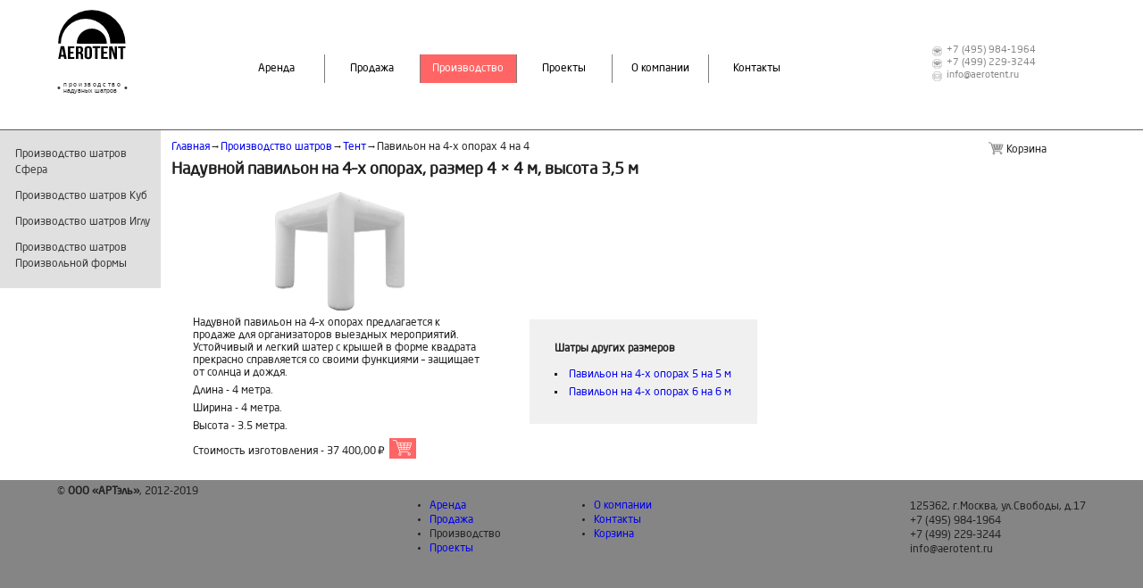

--- FILE ---
content_type: text/html; charset=utf-8
request_url: http://aerotent.ru/product/item/tent-sale/501-pavilon-na-4-h-oporah/
body_size: 3592
content:
<!DOCTYPE html>
<html lang="ru">
<head>
    <title>Павильон на 4-х опорах 4 на 4 - купить по цене от 37400 руб!</title>
    <meta http-equiv="Content-Type" content="text/html; charset=UTF-8">
    <meta name="keywords" content="">
    <meta name="description" content="Павильон на 4-х опорах 4 на 4 м - купить на сайте Aerotent.ru по привлекательной цене. Закажите по телефону: +7 (495) 984-1964 или онлайн!">
    <meta name="viewport" content="device-width,initial-scale=1.0">
    <link rel="shortcut icon" href="/favicon.ico" type="image/x-icon">
    <noscript><link rel="stylesheet" href="/css/newmain.css"></noscript>
    <script>var sel=document.createElement('link');sel.setAttribute('rel','stylesheet');if(screen.width>720){sel.setAttribute('href','/css/newmain.css?v=2');}else{sel.setAttribute('href','/css/newmobile.css?v=3');document.documentElement.className='mobile';}document.head.appendChild(sel);</script>
<!-- Yandex.Metrika counter -->
<script type="text/javascript">(function(m,e,t,r,i,k,a){m[i]=m[i]||function(){(m[i].a=m[i].a||[]).push(arguments)};m[i].l=1*new Date();k=e.createElement(t),a=e.getElementsByTagName(t)[0],k.async=1,k.src=r,a.parentNode.insertBefore(k,a)})(window,document,"script","https://mc.yandex.ru/metrika/tag.js","ym");ym(24497954,"init",{id:24497954,clickmap:true,trackLinks:true,accurateTrackBounce:true,webvisor:true});</script><noscript><div><img src="https://mc.yandex.ru/watch/24497954" style="position:absolute; left:-9999px;" alt="" /></div></noscript>
<!-- /Yandex.Metrika counter -->
<!-- Global site tag (gtag.js) - Google Analytics -->
<script async src="https://www.googletagmanager.com/gtag/js?id=UA-123729411-1"></script><script>window.dataLayer = window.dataLayer || []; function gtag(){dataLayer.push(arguments);}  gtag('js', new Date());gtag('config', 'UA-123729411-1');</script>
<script defer>window.onload=function(){if(document.documentElement.classList.contains('mobile')){var tel=document.getElementsByClassName('phone')[0],atel=document.createElement('a');atel.setAttribute('href','tel:+'+tel.innerHTML.replace(/\D/g,''));tel.parentElement.insertBefore(atel, tel);atel.appendChild(tel);}}</script>
<link rel="stylesheet" href="/css/gallery.css">
<link rel="stylesheet" href="/css/mbox.css">
<script src="/js/mtc145.js"></script>
<script src="/js/mbox.js"></script>
<script src="/js/mglr.js?v=3"></script>
<style>
section {margin:0 6em 0 16em;min-height:29em}
.mobile section {margin:1em}
aside {background:#e0e0e0;width:14em}
.card {max-width:27em;padding:0 2em 2em}
.card img {display:block;margin:0 auto}
.card p {padding:0 0 0.5em}
.price span::after {content:"₽";padding:0 2px}
.price form {display:inline-block}
.price input {display:none}
.price button {padding:0 4px 0 3px;border:0 none;background:#ff6565;height:1.75em;vertical-align:-0.25em}
.price .remb {background:green}
.price svg {width:1.75em;stroke:white;stroke-width:0.25em}
.mobile .price {font-size:11pt}
.mobile .price svg {stroke-width:1vw}
#similar {padding:2vw;background:#f0f0f0;margin:150px 0 0 2vw}
#similar ul {list-style:square inside none;padding:1em 0 0}
#similar strong, #similar li {padding:0.25em}
</style></head>
<body>
<header>
<p><a href="/" title="На Главную"><strong>Aerotent </strong><span><em>Производство</em> надувных шатров</span></a></p><input id="burger" type="checkbox"><label id="mmenu" for="burger"></label><nav><ul><li><a href="/rent/">Аренда</a><ul class="sub tm50"><li><a href="/rent/events-rent/">Мероприятие</a></li><li><a href="/rent/corporatives-rent/">Корпоратив</a></li><li><a href="/rent/wedding-rent/">Свадьба</a></li><li><a href="/rent/sport-rent/">Спорт</a></li><li><a href="/rent/ads-rent/">Реклама</a></li><li><a href="/rent/expo-rent/">Выставка</a></li><li><a href="/rent/spheres-rent/">Сфера</a></li><li><a href="/rent/kubes-rent/">Куб</a></li><li><a href="/rent/tents-rent/">Тент</a></li></ul></li><li><a href="/sale/">Продажа</a><ul class="sub tm49"><li><a href="/sale/events-sale/">Мероприятие</a></li><li><a href="/sale/corporatives-sale/">Корпоратив</a></li><li><a href="/sale/wedding-sale/">Свадьба</a></li><li><a href="/sale/sport-sale/">Спорт</a></li><li><a href="/sale/ads-sale/">Реклама</a></li><li><a href="/sale/expo-sale/">Выставка</a></li><li><a href="/sale/catering-sale/">Кейтеринг</a></li><li><a href="/sale/spheres-sale/">Сфера</a></li><li><a href="/sale/kubes-sale/">Куб</a></li><li><a href="/sale/igloos-sale/">Иглу</a></li><li><a href="/sale/tents-sale/">Тент</a></li></ul></li><li class="slct"><a href="/product/">Производство</a><ul class="sub tm79"><li><a href="/product/sphere-sale/">Сфера</a></li><li><a href="/product/kube-sale/">Куб</a></li><li><a href="/product/igloo-sale/">Иглу</a></li><li><a href="/product/custom-sale/">Произвольной формы</a></li><li class="slct">Тент</li></ul></li><li><a href="/project/">Проекты</a><ul class="sub tm52"><li><a href="/project/sphere/">Сфера</a></li><li><a href="/project/cube/">Куб</a></li><li><a href="/project/igloo/">Иглу</a></li><li><a href="/project/arbitrary/">Произвольной формы</a></li><li><a href="/project/tent/">Тент на опорах</a></li></ul></li><li><a href="/about/">О компании</a></li><li><a href="/contacts/">Контакты</a></li></ul></nav><div class="top-cnt"><p class="phone">+7&nbsp;(495)&nbsp;984-1964</p><p class="phone">+7&nbsp;(499)&nbsp;229-3244</p><p class="mail"><a href="mailto:info@aerotent.ru">info@aerotent.ru</a></p></div></header>
<main>
<div class="mbasket empty"><svg xmlns="http://www.w3.org/2000/svg" viewBox="0 0 100 90">
<path fill="none" d="M89 77a5 5 0 1 1-11 0 5 5 0 0 1 11 0zm-45 1a5 5 0 1 1-11 0 5 5 0 0 1 11 0zM31 45h56M28 34h63M78 23l-8 32M59 23v32M39 23l9 32M24 23h71L84 55H35m46 17l-3-6H38M4 11h16l18 55v6"/>
</svg> Корзина</div>
<aside><ul><li id="97"><a href="/product/sphere-sale/">Производство шатров Сфера</a></li><li id="98"><a href="/product/kube-sale/">Производство шатров Куб</a></li><li id="99"><a href="/product/igloo-sale/">Производство шатров Иглу</a></li><li id="100"><a href="/product/custom-sale/">Производство шатров Произвольной формы</a></li></ul></aside><section>
<div class="bcrumbs"><a href="/">Главная</a>&rarr;<a href="/product/">Производство шатров</a>&rarr;<a href="/product/tent-sale/">Тент</a>&rarr;Павильон на 4-х опорах 4 на 4</div>
<h1>Надувной павильон на 4&ndash;х опорах, размер 4 &times; 4 м, высота 3,5 м</h1>
<div class="card">
<img src="/upload/catalog/tent-11-18.png" alt="" />
<p>Надувной павильон на 4–х опорах предлагается к продаже для организаторов выездных мероприятий. Устойчивый и легкий шатер с крышей в форме квадрата прекрасно справляется со своими функциями – защищает от солнца и дождя.</p>

<p>Длина - 4 метра.</p>
<p>Ширина - 4 метра.</p>
<p>Высота - 3.5 метра.</p>
<div class="price">
Стоимость изготовления - <span>37 400,00</span>
<form action='/cms/admin/basket.php' method='post'>
<input type='checkbox' name='pl_plugin_order[3_51]' value='1' checked>
<button type='submit' class="addb" title="Добавить в корзину"><svg xmlns="http://www.w3.org/2000/svg" viewBox="0 0 100 90">
<path fill="none" d="M89 77a5 5 0 1 1-11 0 5 5 0 0 1 11 0zm-45 1a5 5 0 1 1-11 0 5 5 0 0 1 11 0zM31 45h56M28 34h63M78 23l-8 32M59 23v32M39 23l9 32M24 23h71L84 55H35m46 17l-3-6H38M4 11h16l18 55v6"/>
</svg></button>
</form>
</div>
</div>
<div id="similar">
<strong>Шатры других размеров</strong><ul><li><a href="/product/item/tent-sale/501-pavilon-na-4-h-oporah1/">
Павильон на 4-х опорах 5 на 5 м</a></li><li><a href="/product/item/tent-sale/501-pavilon-na-4-h-oporah2/">
Павильон на 4-х опорах 6 на 6 м</a></li></ul></div></section>
</main>
<footer><span>© <strong style="color:#212121">ООО «АРТэль»</strong>, 2012-2019</span> <span>125362, г.Москва, ул.Свободы, д.17<br>+7 (495) 984-1964<br>+7 (499) 229-3244<br>info@aerotent.ru</span>
<nav><ul><li><a href="/rent/">Аренда</a></li><li><a href="/sale/">Продажа</a></li><li class="slct">Производство</li><li><a href="/project/">Проекты</a></li><li><a href="/about/">О компании</a></li><li><a href="/contacts/">Контакты</a></li><li><a href="/basket/">Корзина</a></li></ul></nav></footer>
</body>
</html>

--- FILE ---
content_type: text/css
request_url: http://aerotent.ru/css/gallery.css
body_size: 4477
content:
#gallery {overflow:hidden}
#gallery input {position:absolute;display:none}
#gallery figure {left:66vw;background:white;z-index:9}
#gallery figcaption a {font-size:100%}
#gallery figure:first-of-type {left:0}
#gallery figure:nth-of-type(2) {left:22vw}
#gallery figure:nth-of-type(3) {left:44vw}
#gallery figure:last-of-type {left:-22vw}
#gallery div {height:2em;width:100%;position:relative;top:10vw;display:none;z-index:1}
div label {position:absolute}
div label:first-child {display:block;width:0;height:0;border:1em solid transparent;border-right:1em solid gray;border-left:0 none;left:0}
div label:last-child {display:block;width:0;height:0;border:1em solid transparent;border-left:1em solid gray;border-right:0 none;right:0}

#i1:checked ~ figure {left:66vw}
#i1:checked ~ #f1 {left:0}
#i1:checked ~ #f2 {left:22vw}
#i1:checked ~ #f3 {left:44vw}
#i1:checked ~ #a1 {display:block}

#i2:checked ~ figure {left:66vw}
#i2:checked ~ #f1 {left:-22vw}
#i2:checked ~ #f2 {left:0}
#i2:checked ~ #f3 {left:22vw}
#i2:checked ~ #f4 {left:44vw}
#i2:checked ~ #a2 {display:block}

#i3:checked ~ figure {left:66vw}
#i3:checked ~ #f2 {left:-22vw}
#i3:checked ~ #f3 {left:0}
#i3:checked ~ #f4 {left:22vw}
#i3:checked ~ #f5 {left:44vw}
#i3:checked ~ #a3 {display:block}

#i4:checked ~ figure {left:66vw}
#i4:checked ~ #f3 {left:-22vw}
#i4:checked ~ #f4 {left:0}
#i4:checked ~ #f5 {left:22vw}
#i4:checked ~ #f6 {left:44vw}
#i4:checked ~ #a4 {display:block}

#i5:checked ~ figure {left:66vw}
#i5:checked ~ #f4 {left:-22vw}
#i5:checked ~ #f5 {left:0}
#i5:checked ~ #f6 {left:22vw}
#i5:checked ~ #f7 {left:44vw}
#i5:checked ~ #a5 {display:block}

#i6:checked ~ figure {left:66vw}
#i6:checked ~ #f5 {left:-22vw}
#i6:checked ~ #f6 {left:0}
#i6:checked ~ #f7 {left:22vw}
#i6:checked ~ #f8 {left:44vw}
#i6:checked ~ #a6 {display:block}

#i7:checked ~ figure {left:66vw}
#i7:checked ~ #f6 {left:-22vw}
#i7:checked ~ #f7 {left:0}
#i7:checked ~ #f8 {left:22vw}
#i7:checked ~ #f9 {left:44vw}
#i7:checked ~ #a7 {display:block}

#i8:checked ~ figure {left:66vw}
#i8:checked ~ #f7 {left:-22vw}
#i8:checked ~ #f8 {left:0}
#i8:checked ~ #f9 {left:22vw}
#i8:checked ~ #f10 {left:44vw}
#i8:checked ~ #a8 {display:block}

#i9:checked ~ figure {left:66vw}
#i9:checked ~ #f8 {left:-22vw}
#i9:checked ~ #f9 {left:0}
#i9:checked ~ #f10 {left:22vw}
#i9:checked ~ #f11 {left:44vw}
#i9:checked ~ #a9 {display:block}

#i10:checked ~ figure {left:66vw}
#i10:checked ~ #f9 {left:-22vw}
#i10:checked ~ #f10 {left:0}
#i10:checked ~ #f11 {left:22vw}
#i10:checked ~ #f12 {left:44vw}
#i10:checked ~ #a10 {display:block}

#i11:checked ~ figure {left:66vw}
#i11:checked ~ #f10 {left:-22vw}
#i11:checked ~ #f11 {left:0}
#i11:checked ~ #f12 {left:22vw}
#i11:checked ~ #f13 {left:44vw}
#i11:checked ~ #a11 {display:block}

#i12:checked ~ figure {left:66vw}
#i12:checked ~ #f11 {left:-22vw}
#i12:checked ~ #f12 {left:0}
#i12:checked ~ #f13 {left:22vw}
#i12:checked ~ #f14 {left:44vw}
#i12:checked ~ #a12 {display:block}

#i13:checked ~ figure {left:66vw}
#i13:checked ~ #f12 {left:-22vw}
#i13:checked ~ #f13 {left:0}
#i13:checked ~ #f14 {left:22vw}
#i13:checked ~ #f15 {left:44vw}
#i13:checked ~ #a13 {display:block}

#i14:checked ~ figure {left:66vw}
#i14:checked ~ #f13 {left:-22vw}
#i14:checked ~ #f14 {left:0}
#i14:checked ~ #f15 {left:22vw}
#i14:checked ~ #f16 {left:44vw}
#i14:checked ~ #a14 {display:block}

#i15:checked ~ figure {left:66vw}
#i15:checked ~ #f14 {left:-22vw}
#i15:checked ~ #f15 {left:0}
#i15:checked ~ #f16 {left:22vw}
#i15:checked ~ #f17 {left:44vw}
#i15:checked ~ #a15 {display:block}

#i16:checked ~ figure {left:66vw}
#i16:checked ~ #f15 {left:-22vw}
#i16:checked ~ #f16 {left:0}
#i16:checked ~ #f17 {left:22vw}
#i16:checked ~ #f18 {left:44vw}
#i16:checked ~ #a16 {display:block}

#i17:checked ~ figure {left:66vw}
#i17:checked ~ #f16 {left:-22vw}
#i17:checked ~ #f17 {left:0}
#i17:checked ~ #f18 {left:22vw}
#i17:checked ~ #f1 {left:44vw}
#i17:checked ~ #a17 {display:block}

#i18:checked ~ figure {left:66vw}
#i18:checked ~ #f17 {left:-22vw}
#i18:checked ~ #f18 {left:0}
#i18:checked ~ #f1 {left:22vw}
#i18:checked ~ #f2 {left:44vw}
#i18:checked ~ #a18 {display:block}

input:nth-of-type(n-1):checked ~ #f1 {left:44vw}
input:nth-of-type(n-1):checked ~ #f2 {left:66vw}

input:last-of-type:checked ~ #f1 {left:22vw}
input:last-of-type:checked ~ #f2 {left:44vw}


--- FILE ---
content_type: text/css
request_url: http://aerotent.ru/css/mbox.css
body_size: 2216
content:
#mbOverlay{position:fixed;z-index:9998;top:0;left:0;width:100%;height:150%;background-color:#000;cursor:pointer;}
#mbOverlay.mbOverlayOpaque{background:transparent url(/images/80.png) repeat;}
#mbOverlay.mbOverlayAbsolute{position:absolute;}
#mbOverlay.mbMobile{position:absolute;background-color:#000;}
#mbBottom.mbMobile{line-height:20px;font-size:12px;}
#mbCenter{position:absolute;z-index:9999;left:50%;padding:1px;background-color:#000;}
#mbCenter.mbLoading{background:#000 url(/images/loading.gif) no-repeat center;}
#mbMedia{position:relative;left:0;top:0;font-family:Myriad, Verdana, Arial, Helvetica, sans-serif;line-height:20px;font-size:12px;color:#fff;text-align:left;background-position:center center;background-repeat:no-repeat;}
#mbBottom{line-height:20px;font-size:12px;font-family:Arial, Helvetica, sans-serif;text-align:left;color:#999;min-height:20px;padding:5px 0 0;}
#mbTitle{display:inline;font-size:11px;color:#fff;padding-left:10px;}
#mbNumber{display:inline;color:#999;font-size:0.8em;margin:auto 10px;}
#mbCaption{display:block;color:#999;line-height:1.6em;font-size:0.8em;}
#mbCloseLink{font-size:2em;position:absolute;right:10px;top:10px;text-shadow:0 0 2px black;}
#mbPrevLink, #mbNextLink{position:absolute;outline:none;top:15%;width:30%;height:70%}
#mbPrevLink{left:0}
#mbNextLink{right:0}
#mbPrevLink b, #mbNextLink b{color:#eee;font-weight:bold;text-decoration:none;}
#mbPrevLink big, #mbNextLink big{color:#eee;font-size:50px;font-weight:normal;position:absolute;top:50%;margin-top:-25px;text-shadow:0 0 2px black}
#mbPrevLink big{left:10px}
#mbNextLink big{right:10px}
#mbBottom a, #mbBottom a:link, #mbBottom a:visited{text-decoration:none;color:#ddd;}
#mbBottom a:hover, #mbBottom a:active{color:#fff;}
#mbError{position:relative;font-family:Myriad, Verdana, Arial, Helvetica, Roboto, sans-serif;line-height:20px;font-size:12px;color:#fff;text-align:center;border:10px solid #700;padding:10px 10px 10px;margin:20px;-webkit-border-radius:5px;-khtml-border-radius:5px;border-radius:5px;}
#mbError a, #mbError a:link, #mbError a:visited, #mbError a:hover, #mbError a:active{color:#d00;font-weight:bold;text-decoration:underline;}
a.outlink{text-align:center}

--- FILE ---
content_type: text/css
request_url: http://aerotent.ru/css/newmain.css?v=2
body_size: 11532
content:
@font-face {font-family:"NeoSansPro-Regular";src:url('/font/NEOSANSPRO-REGULAR.eot');src:url('/font/NEOSANSPRO-REGULAR.eot?#iefix') format('embedded-opentype'),url('/font/NEOSANSPRO-REGULAR.woff') format('woff'),url('/font/NEOSANSPRO-REGULAR.ttf') format('truetype');font-weight:normal;font-style:normal}
@font-face {font-family:"NeoSansPro-Light";src:url('/font/NEOSANSPRO-LIGHT.eot');src:url('/font/NEOSANSPRO-LIGHT.eot?#iefix') format('embedded-opentype'),url('/font/NEOSANSPRO-LIGHT.woff') format('woff'),url('/font/NEOSANSPRO-LIGHT.ttf') format('truetype');font-weight:normal;font-style:normal}

html,body,header,footer,div,nav,aside,address,section,article,ul,li,figure,figcaption,img,h1,h2,h3,h4,h5,h6,p {margin:0;padding:0;border:0 none}
main,header,footer,nav,aside,address,figure,figcaption,section,article {display:block}
html {height:100%;background-color:#858585;color:#212121}
body {font:12pt/14pt "NeoSansPro-Light",sans-serif;min-width:990px;background:white;max-width:2000px;margin:0 auto}
a {text-decoration:none;outline:0 none}
header {border-bottom:1px solid #5b5b5b;background:#ffffff;height:145px;position:relative}
header input {display:none}
header > p {width:3.25em;position:absolute;top:0;left:5%;height:100%;line-height:140px;font-size:2em}
header > p strong {display:inline-block;width:100%;height:3em;background-image:url("/images/atlogo-new.svg");background-size:100%;background-repeat:no-repeat;text-indent:-5000px;vertical-align:top;overflow:hidden}
header > p span {font-size:30%;position:absolute;line-height:1em;top:63%;left:0;color:#373737;text-transform:lowercase;font-family:Arial;padding:0 1em}
header > p span::before {content:"•";position:absolute;top:0.35em;left:0em;font-size:150%}
header > p span::after {content:"•";position:absolute;top:0.35em;right:0.1em;font-size:150%}
header > p em {font-style:normal;letter-spacing:1.6px}
header strong a {display:block}
header nav {bottom:0;height:3em;left:0;margin:auto;position:absolute;right:0;text-align:center;top:0;width:60%;padding-top:1em}
header ul {text-align:left}
header li {display:inline-block;text-align:center;width:14%;position:relative}
header li {box-sizing:border-box;padding:2px 5px;vertical-align:top;border-right:1px solid #7d7d7d}
header li:last-child {border-right:0 none}
header li a {display:inline-block;padding:0.6em;color:#000002;font-size:1em}
header li.slct, header li.slct>a, header li a:hover {background:#ff6565;color:white}
.sub {display:none;position:absolute;left:0;top:2.5em;border:1px solid black;border-top:none}
header li a:hover + ul, .sub:hover {display:block;z-index:2}
.sub li {display:block;background:white;border:0 none;width:100%}
.top-cnt {position:absolute;right:7.4%;width:125px;top:50px;color:#858585;font-size:90%}
.phone, .mail {position:relative}
.phone::before {content:url(/images/phone.svg);width:1em;position:absolute;height:1em;top:0.2em;left:-1.5em}
.mail::before {content:url(/images/mail.svg);width:1em;position:absolute;height:1em;top:0.2em;left:-1.5em}
.mail a {color:#858585}
main {background:white;position:relative;min-height:280px}
aside {width:16em;position:absolute;left:0;top:0;text-align:left;padding:1em 0 1em 1em}
aside li {list-style:none;line-height:1.5em;margin:1px 0;padding:3%}
aside li.slct {background:#808080}
aside li a {color:#383838;font-size:1em;border-bottom:1px solid transparent}
aside li a:hover {border-bottom:1px solid #858585}
aside li.slct {color:white}
section {position:relative}
section {min-height:250px;margin:0 6em;background:white}
section figure {text-align:center;vertical-align:top}
section figure img {max-width:250px;width:80%;max-height:100%}
section figcaption {height:3em;background-color:#e0e0e0;color:black;padding:1em}
section table {width:100%;border-collapse:collapse;border:0 none}
section tr td:last-child {width:1em}
section h3 {text-align:left;padding-bottom:0.5em}
section h2:nth-child(4n-3) + div figcaption {background-color:#ff6565}
section h2, section p {padding:1em 1vw}
section h1 {line-height:2em}
section div {vertical-align:top}
section ul {list-style:square none outside;padding-left:1.75vw}
section aside {position:static;width:100%;background:transparent;width:calc(100% - 10vw);padding:1vw}
section aside li {display:inline-block;height:13em;padding:0;margin:1vw;vertical-align:top;overflow:hidden;background-position:50% 0}
section aside a {display:block;width:13em;line-height:1em;height:auto;text-align:center;color:white;text-shadow:0 0 2px black;padding:6em 0}
.mbasket {display:inline-block;position:absolute;top:1em;right:9em;z-index:1;height:1.5em}
.mbasket svg {width:1.5em;stroke:black;stroke-width:0.2em;vertical-align:-0.25em}
.mbasket span {display:inline-block;background:#ff6565;width:1.5em;color:white;text-align:center;vertical-align:0em;line-height:1.5em}
#pritem img {width:100%;max-width:100%;max-height:100%}
#pritem {padding:1% 3vw 1% 1vw}
#photos {padding:1.5vw 0 0.5vw 0.5vw;margin-left:16em}
#pritem figure, #photos figure, section figure {width:25%;margin:1vw;display:inline-block;position:relative}
#photos figure {margin:0.5vw;overflow:hidden;width:18.5vw;height:18.5vw}
#pritem figcaption, #photos figcaption {position:absolute;left:5%;bottom:10%;background:transparent}
#pritem figcaption a {color:white;font-size:200%;text-shadow:0 0 2px black}
#pritem .cat .aero {width:30%}
.aero + article {width:60%}
#pritem .aero figcaption {font-size:1.54vw;bottom:16%;line-height:1em;right:0;width:82%;margin:0 auto}
#pritem .cat, .cat2 {width:64vw}
#pritem h1, #pritem h2, #rent h2 {line-height:1.5rem;font-size:1.5rem;padding-bottom:0.5rem}
#pritem article figure {width:24vw;position:absolute;left:1vw;top:1vw}
#gallery {position:relative;width:66vw;height:22vw}
#gallery figure {display:inline-block;width:20vw;height:20vw;overflow:hidden;position:absolute}
#gallery figure:last-child {margin-right:0}
#gallery figure img, #photos figure img {position:absolute;left:0;top:0;right:0;bottom:0;display:block;margin:auto;width:auto;min-width:20vw;min-height:20vw;max-width:30vw;transform:translate(calc(-50% + 10vw),0)}
#gallery figure figcaption {color:white;left:35%;width:60%;text-align:right;top:5%;text-shadow:0 0 1px black}
#photos figure figcaption,#gallery figure figcaption {width:100%;left:0;top:0;bottom:0;text-align:right;height:100%;background:transparent;padding:0}
#photos figcaption a, #gallery figcaption a {color:white;display:block;width:90%;height:90%;padding:5%;text-shadow:1px 0 2px black}
#gallery input {position:absolute;top:-10px}
#techart {width:60vw;margin-left:1vw}
#projects figure {width:15%;margin:1vw;display:inline-block;position:relative}
#projects img {width:100%;min-height:9.8vw}
#projects figcaption {padding:0;height:auto;background:transparent;position:absolute;bottom:1em;left:1em;color:white;text-shadow:0 0 3px black}
td.price {width:40%;text-align:right}
.cat article {display:inline-block;width:57%;vertical-align:top;margin:1vw 0 1vw 26vw}
.aero {color:black;width:15em;height:15em;position:relative;margin-top:31vw}
.aero img {width:100%}
.aero figcaption {position:absolute;left:0;top:70%;font-size:120%;right:0;margin:0 auto;width:80%}
.card, #similar {display:inline-block}
article li {list-style-position:inside}
article p {margin:0.5em 0 0;line-height:1.4em}
.cat2 ul {display:inline-block}
.cat2 h1, .cat2 h2 {padding-left:1vw}
ul.structure {background-image:url(/images/infotent.svg);background-repeat:no-repeat;background-size:contain;width:49.9vw;height:29vw;background-color:#868686;margin:1vw;position:relative}
ul.structure li {display:inline-block;position:absolute;color:white;font-size:90%;line-height:1em}
ul.structure li strong {color:black;text-transform:uppercase;font-size:100%}
ul.structure li:first-child {width:25%;bottom:62%;left:10%}
ul.structure li:first-child strong {display:block}
ul.structure li:nth-child(2) {width:25%;left:47%;bottom:87%}
ul.structure li:nth-child(3) {width:20%;left:77%;bottom:72%}
ul.structure li:nth-child(4) {width:22%;left:10%;bottom:13%}
ul.structure li:last-child {width:22%;left:58%;bottom:4%}
.features {display:block;width:64vw;margin-left:1vw}
.features li, .usage li, .advantages li {display:inline-block;width:7.5vw;height:2vw;margin:1vw;background:#858585;padding:6.2vw 0.75vw 0.8vw;vertical-align:top}
.features li, .usage li, .advantages li {background-repeat:no-repeat;background-size:70% auto;background-position:top;font-size:85%;line-height:1em;text-transform:lowercase;color:white}
.usage li, .advantages li {background-size:60% auto;background-position:center 20%}
.features li:first-child {margin-left:0;background-image:url(/images/staff.svg)}
.features li:last-child {margin-right:0;background-image:url(/images/money.svg);width:6vw;padding-left:1.5vw;padding-right:1.5vw}
.features li:nth-child(2) {background-image:url(/images/noscrap.svg);text-align:center}
.features li:nth-child(3) {background-image:url(/images/delivery.svg);width:6vw;padding-left:1.5vw;padding-right:1.5vw}
.features li:nth-child(4) {background-image:url(/images/degree.svg);text-align:center;text-indent:-1.5em}
.features li:nth-child(5) {background-image:url(/images/snow.svg);width:6vw;padding-left:1.5vw;padding-right:1.5vw}
.features li:nth-child(2n-1) {background-color:#ff6565}
.usage {width:10vw;vertical-align:top;margin:1vw 0 0 0.1vw}
.usage li {margin:0 0 1vw 0;width:4.5vw;padding:6.2vw 2.25vw 0.8vw}
.usage li:first-child {background-image:url(/images/promo.svg)}
.usage li:last-child {background-image:url(/images/business.svg)}
.usage li:nth-child(2) {background-image:url(/images/entertainment.svg)}
.advantages li {margin-top:0;margin-right:0;margin-left:1.2vw;background-color:#ff6565}
.advantages li:first-child {margin-left:1vw;background-image:url(/images/time.svg);text-align:center}
.advantages li:last-child {background-image:url(/images/quality.svg);text-align:center}
.advantages li:nth-child(2) {background-image:url(/images/light.svg)}
.advantages li:nth-child(3) {background-image:url(/images/color.svg)}
.advantages li:nth-child(4) {background-image:url(/images/fix.svg)}
.advantages li:nth-child(5) {background-image:url(/images/silence.svg);text-align:center}
.diam, .varr, .harr {text-align:left;border:0 none;width:5%}
.varr::before {content:"×"}

.ascnt img {background:white;width:13em}
footer {font:9pt/12pt "NeoSansPro-Regular",sans-serif;background-color:#858585;color:#212121;position:relative;height:100px;padding:5px 2% 5px 5%;border-top:#f3f3f3}
footer span:first-child {position:relative;top:40%}
footer span:nth-child(2) {position:absolute;right:5%;top:20%}
footer nav {width:30%;margin:0 auto;columns:2 1em;-moz-columns:2 1em}
.breadcrumbs {position:absolute;top:0.5em;left:calc(17.5em + 2vw)}
.bcrumbs {padding-top:1em}

.gallery {width:40vw;height:24vw;float:left;position:relative}
.gallery figure {position:absolute;left:0;top:0;width:40vw;height:24vw}
.gallery img {width:80%;max-width:39vw;max-height:22vw}
.rated {clear:both}

@media only screen and (max-width: 1370px){body {font:9pt/11pt "NeoSansPro-Regular","Segoe UI",sans-serif}h2.hdr {padding:10px 2%}}
@media only screen and (max-width: 1280px){body {font:9pt/11pt "NeoSansPro-Regular","Segoe UI",sans-serif}h2.hdr {padding:10px 1.5%}header li {padding:2px 5px}}
@media only screen and (max-width: 1024px){body {font:8pt/10pt "NeoSansPro-Regular","Segoe UI",sans-serif}h2.hdr {padding:10px 1%;font-size:1.1em}header li {padding:2px 2px}}

--- FILE ---
content_type: application/javascript
request_url: http://aerotent.ru/js/mbox.js
body_size: 21307
content:
var Mediabox;(function(){var options,mediaArray,activeMedia,prevMedia,nextMedia,top,mTop,left,mLeft,winWidth,winHeight,fx,preload,preloadPrev=new Image(),preloadNext=new Image(),overlay,center,media,bottom,captionSplit,title,caption,number,prevLink,nextLink,URL,WH,WHL,elrel,mediaWidth,mediaHeight,mediaType="none",mediaSplit,mediaId="mediaBox",margin,marginBottom;window.addEvent("domready",function(){document.id(document.body).adopt($$([overlay=new Element("div",{id:"mbOverlay"}).addEvent("click",close),center=new Element("div",{id:"mbCenter"})]).setStyle("display","none"));media=new Element("div",{id:"mbMedia"}).inject(center,"inside");bottom=new Element("div",{id:"mbBottom"}).inject(center,"inside").adopt(closeLink=new Element("a",{id:"mbCloseLink",href:"#"}).addEvent("click",close),nextLink=new Element("a",{id:"mbNextLink",href:"#"}).addEvent("click",next),prevLink=new Element("a",{id:"mbPrevLink",href:"#"}).addEvent("click",previous),title=new Element("div",{id:"mbTitle"}),number=new Element("div",{id:"mbNumber"}),caption=new Element("div",{id:"mbCaption"}));fx={overlay:new Fx.Tween(overlay,{property:"opacity",duration:360}).set(0),media:new Fx.Tween(media,{property:"opacity",duration:360,onComplete:captionAnimate}),bottom:new Fx.Tween(bottom,{property:"opacity",duration:240}).set(0)};});Mediabox={close:function(){close();},recenter:function(){if(center&&!Browser.Platform.ios){left=window.getScrollLeft()+(window.getWidth()/2);center.setStyles({left:left,marginLeft:-(mediaWidth/2)-margin});}},open:function(_mediaArray,startMedia,_options){options={buttonText:['<big>&lsaquo;</big>','<big>&rsaquo;</big>','<big>&times;</big>'],counterText:'({x} из {y})',linkText:'<a href="{x}" target="_new" class="outlink">{x}</a><br/>open in a new tab</div>',flashText:'<b>Error</b><br/>Adobe Flash is either not installed or not up to date, please visit <a href="http://www.adobe.com/shockwave/download/download.cgi?P1_Prod_Version=ShockwaveFlash" title="Get Flash" target="_new">Adobe.com</a> to download the free player.',center:true,loop:false,keyboard:true,keyboardAlpha:false,keyboardStop:false,overlayOpacity:0.8,resizeOpening:true,resizeDuration:240,initialWidth:720,initialHeight:480,defaultWidth:640,defaultHeight:360,showCaption:true,showCounter:true,countBack:false,clickBlock:true,iOShtml:true,imgBackground:false,imgPadding:0,overflow:'auto',inlineClone:false,html5:'true',scriptaccess:'true',fullscreen:'true',fullscreenNum:'1',autoplay:'true',autoplayNum:'1',autoplayYes:'yes',volume:'100',medialoop:'true',bgcolor:'#000000',wmode:'transparent',playerpath:'files/NonverBlaster.swf',showTimecode:'false',controlColor:'0xFFFFFF',controlBackColor:'0x0000000',playerBackColor:'',wmodeNB:'transparent',controller:'true',flInfo:'true',revverID:'187866',revverFullscreen:'true',revverBack:'000000',revverFront:'ffffff',revverGrad:'000000',usViewers:'true',ytBorder:'0',ytColor1:'000000',ytColor2:'333333',ytRel:'0',ytInfo:'1',ytSearch:'0',vuPlayer:'basic',vmTitle:'1',vmByline:'1',vmPortrait:'1',vmColor:'ffffff'};prevLink.set('html',options.buttonText[0]);nextLink.set('html',options.buttonText[1]);closeLink.set('html',options.buttonText[2]);if(Browser.firefox2){options.overlayOpacity=1;overlay.className='mbOverlayOpaque';}
if(Browser.Platform.ios){options.keyboard=false;options.resizeOpening=false;overlay.className='mbMobile';bottom.className='mbMobile';position();}
if(Browser.ie6){options.resizeOpening=false;overlay.className='mbOverlayAbsolute';position();}
if(typeof _mediaArray=="string"){_mediaArray=[[_mediaArray,startMedia,_options]];startMedia=0;}
mediaArray=_mediaArray;options.loop=options.loop&&(mediaArray.length>1);size();setup(true);top=window.getScrollTop()+(window.getHeight()/2);left=window.getScrollLeft()+(window.getWidth()/2);margin=center.getStyle('padding-left').toInt()+media.getStyle('margin-left').toInt()+media.getStyle('padding-left').toInt();marginBottom=bottom.getStyle('margin-left').toInt()+bottom.getStyle('padding-left').toInt()+bottom.getStyle('margin-right').toInt()+bottom.getStyle('padding-right').toInt();center.setStyles({top:top,left:left,width:options.initialWidth,height:options.initialHeight,marginTop:-(options.initialHeight/2)-margin,marginLeft:-(options.initialWidth/2)-margin,display:""});fx.resize=new Fx.Morph(center,{duration:options.resizeDuration,onComplete:mediaAnimate});fx.overlay.start(options.overlayOpacity);return changeMedia(startMedia);}};Element.implement({mediabox:function(_options,linkMapper){$$(this).mediabox(_options,linkMapper);return this;}});Elements.implement({mediabox:function(_options,linkMapper,linksFilter){linkMapper=linkMapper||function(el){elrel=el.rel.split(/[\[\]]/);elrel=elrel[1];return[el.get('href'),el.innerHTML.replace(/<br>/g,' '),elrel];};linksFilter=linksFilter||function(){return true;};var links=this;links.addEvent('contextmenu',function(e){if(this.toString().match(/\.gif|\.jpg|\.jpeg|\.png/i))e.stop();});links.removeEvents("click").addEvent("click",function(){var filteredArray=links.filter(linksFilter,this);var filteredLinks=[];var filteredHrefs=[];filteredArray.each(function(item,index){if(filteredHrefs.indexOf(item.toString())<0){filteredLinks.include(filteredArray[index]);filteredHrefs.include(filteredArray[index].toString());}});return Mediabox.open(filteredLinks.map(linkMapper),filteredHrefs.indexOf(this.toString()),_options);});return links;}});function position(){overlay.setStyles({top:window.getScrollTop(),left:window.getScrollLeft()});}
function size(){winWidth=window.getWidth();winHeight=window.getHeight();overlay.setStyles({width:winWidth,height:winHeight});}
function setup(open){if(Browser.firefox){["object",window.ie?"select":"embed"].forEach(function(tag){Array.forEach($$(tag),function(el){if(open)el._mediabox=el.style.visibility;el.style.visibility=open?"hidden":el._mediabox;});});}
overlay.style.display=open?"":"none";var fn=open?"addEvent":"removeEvent";if(Browser.Platform.ios||Browser.ie6)window[fn]("scroll",position);window[fn]("resize",size);if(options.keyboard)document[fn]("keydown",keyDown);}
function keyDown(event){if(options.keyboardAlpha){switch(event.code){case 27:case 88:case 67:close();break;case 37:case 80:previous();break;case 39:case 78:next();}}else{switch(event.code){case 27:close();break;case 37:previous();break;case 39:next();}}
if(options.keyboardStop){return false;}}
function previous(){return changeMedia(prevMedia);}
function next(){return changeMedia(nextMedia);}
function changeMedia(mediaIndex){if(mediaIndex>=0){media.set('html','');activeMedia=mediaIndex;prevMedia=((activeMedia||!options.loop)?activeMedia:mediaArray.length)-1;nextMedia=activeMedia+1;if(nextMedia==mediaArray.length)nextMedia=options.loop?0:-1;stop();center.className="mbLoading";if(preload&&mediaType=="inline"&&!options.inlineClone)preload.adopt(media.getChildren());if(!mediaArray[mediaIndex][2])mediaArray[mediaIndex][2]='';WH=mediaArray[mediaIndex][2].split(' ');WHL=WH.length;if(WHL>1){mediaWidth=(WH[WHL-2].match("%"))?(window.getWidth()*((WH[WHL-2].replace("%",""))*0.01)):WH[WHL-2];mediaHeight=(WH[WHL-1].match("%"))?(window.getHeight()*((WH[WHL-1].replace("%",""))*0.01)):WH[WHL-1];}else{mediaWidth="";mediaHeight="";}
URL=mediaArray[mediaIndex][0];captionSplit=mediaArray[activeMedia][1].split('::');if(URL.match(/quietube\.com/i)){mediaSplit=URL.split('v.php/');URL=mediaSplit[1];}else if(URL.match(/\/\/yfrog/i)){mediaType=(URL.substring(URL.length-1));if(mediaType.match(/b|g|j|p|t/i))mediaType='image';if(mediaType=='s')mediaType='flash';if(mediaType.match(/f|z/i))mediaType='video';URL=URL+":iphone";}
if(URL.match(/\.gif|\.jpg|\.jpeg|\.png|twitpic\.com/i)||mediaType=='image'){mediaType='img';URL=URL.replace(/twitpic\.com/i,"twitpic.com/show/full");preload=new Image();preload.onload=startEffect;preload.src=URL;}else if(URL.match(/\.flv|\.mp4/i)||mediaType=='video'){mediaType='obj';mediaWidth=mediaWidth||options.defaultWidth;mediaHeight=mediaHeight||options.defaultHeight;preload=new Swiff(''+options.playerpath+'?mediaURL='+URL+'&allowSmoothing=true&autoPlay='+options.autoplay+'&buffer=6&showTimecode='+options.showTimecode+'&loop='+options.medialoop+'&controlColor='+options.controlColor+'&controlBackColor='+options.controlBackColor+'&playerBackColor='+options.playerBackColor+'&defaultVolume='+options.volume+'&scaleIfFullScreen=true&showScalingButton=true&crop=false',{id:'mbVideo',width:mediaWidth,height:mediaHeight,params:{wmode:options.wmodeNB,bgcolor:options.bgcolor,allowscriptaccess:options.scriptaccess,allowfullscreen:options.fullscreen}});startEffect();}else if(URL.match(/\.mp3|\.aac|tweetmic\.com|tmic\.fm/i)||mediaType=='audio'){mediaType='obj';mediaWidth=mediaWidth||options.defaultWidth;mediaHeight=mediaHeight||"17";if(URL.match(/tweetmic\.com|tmic\.fm/i)){URL=URL.split('/');URL[4]=URL[4]||URL[3];URL="http://media4.fjarnet.net/tweet/tweetmicapp-"+URL[4]+'.mp3';}
preload=new Swiff(''+options.playerpath+'?mediaURL='+URL+'&allowSmoothing=true&autoPlay='+options.autoplay+'&buffer=6&showTimecode='+options.showTimecode+'&loop='+options.medialoop+'&controlColor='+options.controlColor+'&controlBackColor='+options.controlBackColor+'&defaultVolume='+options.volume+'&scaleIfFullScreen=true&showScalingButton=true&crop=false',{id:'mbAudio',width:mediaWidth,height:mediaHeight,params:{wmode:options.wmode,bgcolor:options.bgcolor,allowscriptaccess:options.scriptaccess,allowfullscreen:options.fullscreen}});startEffect();}else if(URL.match(/\.swf/i)||mediaType=='flash'){mediaType='obj';mediaWidth=mediaWidth||options.defaultWidth;mediaHeight=mediaHeight||options.defaultHeight;preload=new Swiff(URL,{id:'mbFlash',width:mediaWidth,height:mediaHeight,params:{wmode:options.wmode,bgcolor:options.bgcolor,allowscriptaccess:options.scriptaccess,allowfullscreen:options.fullscreen}});startEffect();}else if(URL.match(/\.mov|\.m4v|\.m4a|\.aiff|\.avi|\.caf|\.dv|\.mid|\.m3u|\.mp3|\.mp2|\.mp4|\.qtz/i)||mediaType=='qt'){mediaType='qt';mediaWidth=mediaWidth||options.defaultWidth;mediaHeight=(parseInt(mediaHeight,10)+16)||options.defaultHeight;preload=new Quickie(URL,{id:'MediaboxQT',width:mediaWidth,height:mediaHeight,attributes:{controller:options.controller,autoplay:options.autoplay,volume:options.volume,loop:options.medialoop,bgcolor:options.bgcolor}});startEffect();}else if(URL.match(/facebook\.com/i)){mediaType='obj';mediaWidth=mediaWidth||"320";mediaHeight=mediaHeight||"240";mediaSplit=URL.split('v=');mediaSplit=mediaSplit[1].split('&');mediaId=mediaSplit[0];preload=new Swiff('http://www.facebook.com/v/'+mediaId,{movie:'http://www.facebook.com/v/'+mediaId,classid:'clsid:D27CDB6E-AE6D-11cf-96B8-444553540000',width:mediaWidth,height:mediaHeight,params:{wmode:options.wmode,bgcolor:options.bgcolor,allowscriptaccess:options.scriptaccess,allowfullscreen:options.fullscreen}});startEffect();}else if(URL.match(/flickr\.com(?!.+\/show\/)/i)){mediaType='obj';mediaWidth=mediaWidth||"500";mediaHeight=mediaHeight||"375";mediaSplit=URL.split('/');mediaId=mediaSplit[5];preload=new Swiff('http://www.flickr.com/apps/video/stewart.swf',{id:mediaId,classid:'clsid:D27CDB6E-AE6D-11cf-96B8-444553540000',width:mediaWidth,height:mediaHeight,params:{flashvars:'photo_id='+mediaId+'&amp;show_info_box='+options.flInfo,wmode:options.wmode,bgcolor:options.bgcolor,allowscriptaccess:options.scriptaccess,allowfullscreen:options.fullscreen}});startEffect();}else if(URL.match(/google\.com\/videoplay/i)){mediaType='obj';mediaWidth=mediaWidth||"400";mediaHeight=mediaHeight||"326";mediaSplit=URL.split('=');mediaId=mediaSplit[1];preload=new Swiff('http://video.google.com/googleplayer.swf?docId='+mediaId+'&autoplay='+options.autoplayNum,{id:mediaId,width:mediaWidth,height:mediaHeight,params:{wmode:options.wmode,bgcolor:options.bgcolor,allowscriptaccess:options.scriptaccess,allowfullscreen:options.fullscreen}});startEffect();}else if(URL.match(/rutube\.ru/i)){mediaType='obj';mediaWidth=mediaWidth||"470";mediaHeight=mediaHeight||"353";mediaSplit=URL.split('=');mediaId=mediaSplit[1];preload=new Swiff('http://video.rutube.ru/'+mediaId,{movie:'http://video.rutube.ru/'+mediaId,width:mediaWidth,height:mediaHeight,params:{wmode:options.wmode,bgcolor:options.bgcolor,allowscriptaccess:options.scriptaccess,allowfullscreen:options.fullscreen}});startEffect();}else if(URL.match(/youku\.com/i)){mediaType='obj';mediaWidth=mediaWidth||"480";mediaHeight=mediaHeight||"400";mediaSplit=URL.split('id_');mediaId=mediaSplit[1];preload=new Swiff('http://player.youku.com/player.php/sid/'+mediaId+'=/v.swf',{width:mediaWidth,height:mediaHeight,params:{wmode:options.wmode,bgcolor:options.bgcolor,allowscriptaccess:options.scriptaccess,allowfullscreen:options.fullscreen}});startEffect();}else if(URL.match(/youtube\.com\/v/i)){mediaSplit=URL.split('v/');if(options.html5){mediaType='url';if(winWidth<=640){mediaWidth=320;}else{mediaWidth=640}
mediaHeight=mediaHeight||parseInt(mediaWidth*0.6);mediaId="mediaId_"+new Date().getTime();preload=new Element('iframe',{'src':'http://www.youtube.com/embed/'+mediaSplit[1],'id':mediaId,'width':mediaWidth,'height':mediaHeight,'frameborder':0});startEffect();}}else if(URL.match(/youtube\.com\/watch/i)){mediaSplit=URL.split('v=');if(options.html5){mediaType='url';mediaWidth=mediaWidth||"640";mediaHeight=mediaHeight||"385";mediaId="mediaId_"+new Date().getTime();preload=new Element('iframe',{'src':'http://www.youtube.com/embed/'+mediaSplit[1],'id':mediaId,'width':mediaWidth,'height':mediaHeight,'frameborder':0});startEffect();}else{mediaType='obj';mediaId=mediaSplit[1];mediaWidth=mediaWidth||"480";mediaHeight=mediaHeight||"385";preload=new Swiff('http://www.youtube.com/v/'+mediaId+'&autoplay='+options.autoplayNum+'&fs='+options.fullscreenNum+'&border='+options.ytBorder+'&color1=0x'+options.ytColor1+'&color2=0x'+options.ytColor2+'&rel='+options.ytRel+'&showinfo='+options.ytInfo+'&showsearch='+options.ytSearch,{id:mediaId,width:mediaWidth,height:mediaHeight,params:{wmode:options.wmode,bgcolor:options.bgcolor,allowscriptaccess:options.scriptaccess,allowfullscreen:options.fullscreen}});startEffect();}}else if(URL.match(/youtube\.com\/view/i)){mediaType='obj';mediaSplit=URL.split('p=');mediaId=mediaSplit[1];mediaWidth=mediaWidth||"480";mediaHeight=mediaHeight||"385";preload=new Swiff('http://www.youtube.com/p/'+mediaId+'&autoplay='+options.autoplayNum+'&fs='+options.fullscreenNum+'&border='+options.ytBorder+'&color1=0x'+options.ytColor1+'&color2=0x'+options.ytColor2+'&rel='+options.ytRel+'&showinfo='+options.ytInfo+'&showsearch='+options.ytSearch,{id:mediaId,width:mediaWidth,height:mediaHeight,params:{wmode:options.wmode,bgcolor:options.bgcolor,allowscriptaccess:options.scriptaccess,allowfullscreen:options.fullscreen}});startEffect();}else if(URL.match(/vimeo\.com/i)){mediaWidth=mediaWidth||"640";mediaHeight=mediaHeight||"360";mediaSplit=URL.split('/');mediaId=mediaSplit[3];if(options.html5){mediaType='url';mediaId="mediaId_"+new Date().getTime();preload=new Element('iframe',{'src':'http://player.vimeo.com/video/'+mediaSplit[3]+'?portrait='+options.vmPortrait,'id':mediaId,'width':mediaWidth,'height':mediaHeight,'frameborder':0});startEffect();}else{mediaType='obj';preload=new Swiff('http://www.vimeo.com/moogaloop.swf?clip_id='+mediaId+'&amp;server=www.vimeo.com&amp;fullscreen='+options.fullscreenNum+'&amp;autoplay='+options.autoplayNum+'&amp;show_title='+options.vmTitle+'&amp;show_byline='+options.vmByline+'&amp;show_portrait='+options.vmPortrait+'&amp;color='+options.vmColor,{id:mediaId,width:mediaWidth,height:mediaHeight,params:{wmode:options.wmode,bgcolor:options.bgcolor,allowscriptaccess:options.scriptaccess,allowfullscreen:options.fullscreen}});startEffect();}}else if(URL.match(/\#mb_/i)){mediaType='inline';mediaWidth=mediaWidth||options.defaultWidth;mediaHeight=mediaHeight||options.defaultHeight;URLsplit=URL.split('#');preload=document.id(URLsplit[1]);startEffect();}else{mediaType='url';mediaWidth=mediaWidth||options.defaultWidth;mediaHeight=mediaHeight||options.defaultHeight;mediaId="mediaId_"+new Date().getTime();preload=new Element('iframe',{'src':URL,'id':mediaId,'width':mediaWidth,'height':mediaHeight,'frameborder':0});startEffect();}}
return false;}
function startEffect(){(mediaType=="img")?media.addEvent("click",next):media.removeEvent("click",next);if(mediaType=="img"){mediaWidth=preload.width;mediaHeight=preload.height;if(options.imgBackground){media.setStyles({backgroundImage:"url("+URL+")",display:""});}else{if(mediaHeight>=winHeight-options.imgPadding&&(mediaHeight/winHeight)>=(mediaWidth/winWidth)){mediaHeight=winHeight-options.imgPadding;mediaWidth=preload.width=parseInt((mediaHeight/preload.height)*mediaWidth,10);preload.height=mediaHeight;}else if(mediaWidth>=winWidth-options.imgPadding&&(mediaHeight/winHeight)<(mediaWidth/winWidth)){mediaWidth=winWidth-options.imgPadding;mediaHeight=preload.height=parseInt((mediaWidth/preload.width)*mediaHeight,10);preload.width=mediaWidth;}
if(Browser.ie)preload=document.id(preload);if(options.clickBlock)preload.addEvent('mousedown',function(e){e.stop();}).addEvent('contextmenu',function(e){e.stop();});media.setStyles({backgroundImage:"none",display:""});preload.inject(media);}}else if(mediaType=="inline"){media.setStyles({backgroundImage:"none",display:""});(options.inlineClone)?media.grab(preload.get('html')):media.adopt(preload.getChildren());}else if(mediaType=="qt"){media.setStyles({backgroundImage:"none",display:""});preload.inject(media);}else if(mediaType=="ios"||(Browser.Platform.ios)){media.setStyles({backgroundImage:"none",display:""});mediaWidth=mediaWidth||options.DefaultWidth;mediaHeight=mediaHeight||options.DefaultHeight;preload.inject(media);}else if(mediaType=="url"){media.setStyles({backgroundImage:"none",display:""});preload.inject(media);}else if(mediaType=="obj"){if(Browser.Plugins.Flash.version<"8"){media.setStyles({backgroundImage:"none",display:""});media.set('html','<div id="mbError"><b>Error</b><br/>Adobe Flash is either not installed or not up to date, please visit <a href="http://www.adobe.com/shockwave/download/download.cgi?P1_Prod_Version=ShockwaveFlash" title="Get Flash" target="_new">Adobe.com</a> to download the free player.</div>');mediaWidth=options.DefaultWidth;mediaHeight=options.DefaultHeight;}else{media.setStyles({backgroundImage:"none",display:""});preload.inject(media);}}else{media.setStyles({backgroundImage:"none",display:""});media.set('html',options.flashText);mediaWidth=options.defaultWidth;mediaHeight=options.defaultHeight;}
title.set('html',(options.showCaption)?captionSplit[0]:"");caption.set('html',(options.showCaption&&(captionSplit.length>1))?captionSplit[1]:"");number.set('html',(options.showCounter&&(mediaArray.length>1))?options.counterText.replace(/\{x\}/,(options.countBack)?mediaArray.length-activeMedia:activeMedia+1).replace(/\{y\}/,mediaArray.length):"");if((prevMedia>=0)&&(mediaArray[prevMedia][0].match(/\.gif|\.jpg|\.jpeg|\.png|twitpic\.com/i)))preloadPrev.src=mediaArray[prevMedia][0].replace(/twitpic\.com/i,"twitpic.com/show/full");if((nextMedia>=0)&&(mediaArray[nextMedia][0].match(/\.gif|\.jpg|\.jpeg|\.png|twitpic\.com/i)))preloadNext.src=mediaArray[nextMedia][0].replace(/twitpic\.com/i,"twitpic.com/show/full");if(prevMedia>=0)prevLink.style.display="";if(nextMedia>=0)nextLink.style.display="";media.setStyles({width:mediaWidth+"px",height:mediaHeight+"px"});bottom.setStyles({width:mediaWidth-marginBottom+"px"});caption.setStyles({width:mediaWidth-marginBottom+"px"});mediaWidth=media.offsetWidth;mediaHeight=media.offsetHeight+bottom.offsetHeight;if(mediaHeight>=top+top){mTop=-top;}else{mTop=-(mediaHeight/2);}
if(mediaWidth>=left+left){mLeft=-left;}else{mLeft=-(mediaWidth/2);}
if(options.resizeOpening){fx.resize.start({width:mediaWidth,height:mediaHeight,marginTop:mTop-margin,marginLeft:mLeft-margin});}else{center.setStyles({width:mediaWidth,height:mediaHeight,marginTop:mTop-margin,marginLeft:mLeft-margin});mediaAnimate();}}
function mediaAnimate(){fx.media.start(1);}
function captionAnimate(){center.className="";fx.bottom.start(1);}
function stop(){if(preload){if(mediaType=="inline"&&!options.inlineClone)preload.adopt(media.getChildren());preload.onload=function(){};}
fx.resize.cancel();fx.media.cancel().set(0);fx.bottom.cancel().set(0);$$(prevLink,nextLink).setStyle("display","none");}
function close(){if(activeMedia>=0){if(mediaType=="inline"&&!options.inlineClone)preload.adopt(media.getChildren());preload.onload=function(){};media.empty();for(var f in fx)fx[f].cancel();center.setStyle("display","none");fx.overlay.chain(setup).start(0);}
return false;}})();Browser.Plugins.QuickTime=(function(){if(navigator.plugins){for(var i=0,l=navigator.plugins.length;i<l;i++){if(navigator.plugins[i].name.indexOf('QuickTime')>=0){return true;}}}else{var test;try{test=new ActiveXObject('QuickTime.QuickTime');}
catch(e){}
if(test){return true;}}
return false;})();Mediabox.scanPage=function(){var links=$$("a").filter(function(el){return el.rel&&el.rel.test(/^lightbox/i);});links.mediabox({},null,function(el){var rel0=this.rel.replace(/[\[\]|]/gi," ");var relsize=rel0.split(" ");var relsearch="\\["+relsize[1]+"[ \\]]";var relregexp=new RegExp(relsearch);return(this==el)||((this.rel.length>8)&&el.rel.match(relregexp));});};window.addEvents({domready:Mediabox.scanPage,resize:Mediabox.recenter});

--- FILE ---
content_type: image/svg+xml
request_url: http://aerotent.ru/images/mail.svg
body_size: 789
content:
<svg xmlns="http://www.w3.org/2000/svg" viewBox="0 0 100 100" id="mail">
  <path style="fill:none;stroke:#000000;stroke-width:2" d="M 63.76588,49.744911 82.579971,64.013316 M 36.365492,49.87118 17.551401,64.392123 m 0,-28.789348 c 23.233508,17.172593 29.420693,23.492222 32.198612,22.728433 2.52112,0.852663 7.534055,-4.251059 32.703689,-22.728433 m -58.463777,-6.302617 52.1073,0 c 3.878,0 7,3.122 7,7 l 0,27.748287 c 0,3.878 -3.122,7 -7,7 l -52.1073,0 c -3.878,0 -7,-3.122 -7,-7 l 0,-27.748287 c 0,-3.878 3.122,-7 7,-7 z m 74.417593,20.699477 c 0,26.735032 -21.672612,48.407644 -48.407645,48.407644 -26.734608,0 -48.4076443,-21.672612 -48.4076443,-48.407644 0,-26.734608 21.6730363,-48.4076447 48.4076443,-48.4076447 26.735033,0 48.407645,21.6730367 48.407645,48.4076447 z" />
</svg>


--- FILE ---
content_type: image/svg+xml
request_url: http://aerotent.ru/images/atlogo-new.svg
body_size: 1242
content:
<svg xmlns="http://www.w3.org/2000/svg" width="128" height="128">
  <path d="M91.3 80.3a27.5 27.5 0 0 0-27.6-27.7A27.5 27.5 0 0 0 36 80.2m27.7-61.8A61.8 61.8 0 0 0 1.8 80.2h5a45.3 45.3 0 0 1 45.5-45.6 45.3 45.3 0 0 1 45.5 45.6h27.7a61.8 61.8 0 0 0-61.8-61.8m48 66.8h13.8v3.4H121v20h-4.5v-20h-4.6v-3.4zm-12 6.5v16.9h-4V85.2h5.7l4.5 14v-14h4v23.4h-4.6l-5.5-17zM85.5 95h6.1v3.3h-6.1v6.8h7.7v3.4H81V85.2h12v3.4h-7.6V95zm-20.1-9.9H79v3.4h-4.6v20h-4.5v-20h-4.6v-3.4zm-10.6 18c0 .9.2 1.5.6 1.8.4.3 1 .5 1.7.5s1.2-.2 1.6-.5c.4-.3.7-1 .7-1.8V90.6c0-.8-.3-1.4-.7-1.8-.4-.3-1-.5-1.6-.5-.7 0-1.3.2-1.7.5-.4.4-.6 1-.6 1.8v12.6zm-4.5-12.4c0-1.8.6-3.3 1.7-4.3 1.2-1 2.9-1.5 5-1.5 2.2 0 4 .5 5 1.5 1.2 1 1.8 2.5 1.8 4.3V103c0 1.9-.6 3.3-1.7 4.3-1.2 1-2.9 1.5-5 1.5-2.2 0-3.9-.5-5-1.5-1.2-1-1.8-2.4-1.8-4.3V90.8zm-11.4-2.2v7.1h1.7c.8 0 1.5-.1 2-.5.4-.3.7-1 .7-2V91c0-.9-.2-1.5-.6-1.9-.3-.3-.9-.5-1.7-.5h-2.1zm4.8 20l-.1-.5-.2-.5v-.7-4.9c0-1-.3-1.8-.8-2.3-.4-.4-1.2-.6-2.2-.6h-1.5v9.5h-4.5V85.2H41c2.4 0 4 .5 5 1.4 1.1.9 1.6 2.2 1.6 4v1.8c0 2.4-1 4-2.9 4.8 1.1.4 2 1 2.3 1.8.5.9.7 2 .7 3.1v5.2l.4 1.3h-4.5zM24 95H30v3.3h-6v6.8h7.6v3.4H19.5V85.2h12v3.4H24V95zm-16.6 6h4.2L9.4 89.5l-2.1 11.8zm10.1 7.5h-4.5l-.8-4.3H6.7l-.8 4.3H2l4.5-23.4h6.5l4.5 23.4z"/>
</svg>


--- FILE ---
content_type: image/svg+xml
request_url: http://aerotent.ru/images/phone.svg
body_size: 4767
content:
<svg xmlns="http://www.w3.org/2000/svg" viewBox="0 0 100 100" id="phone">
  <path style="fill:none;stroke:black;stroke-width:2" d="m 33.863907,38.960041 c 0,1.273886 -0.424629,2.547772 -0.424629,4.246284 -0.424629,2.547773 -2.123142,3.821659 -4.246284,4.670915 -2.972399,0.849256 -5.944799,1.273886 -8.917198,0.424621 -2.123142,-0.424621 -2.972399,-1.698516 -3.397027,-3.821658 0,-1.273887 -0.505075,-2.29588 -0.424629,-3.821655 5.944798,2.123143 11.464968,1.273887 17.409767,-1.698516 z m 49.758917,5.89894 c -0.08259,0.416574 -0.01443,0.09344 -0.01443,0.09344 -0.645601,1.650826 -1.730082,2.72051 -3.428595,2.72051 -3.397028,0.424621 -6.369427,0.424621 -9.341826,-0.849261 -2.54777,-1.273882 -3.821656,-2.972398 -3.821656,-5.944797 0,-0.849256 -0.03142,-1.494309 -0.03142,-2.343565 5.520169,2.972398 11.496534,3.365563 17.441333,1.667047 0.711792,1.651719 -0.802994,4.656391 -0.803435,4.656519 z m 0.347261,-5.89894 c -4.670913,1.273886 -8.917197,1.273886 -13.588111,-0.424622 -1.273885,-0.424621 -2.123142,-0.849256 -3.397027,-1.273886 -0.424628,0 -0.424628,-0.424622 -0.424628,-0.849256 0,-1.273887 -0.849258,-2.547773 -2.123142,-3.397029 -2.123144,-1.273886 -4.246286,-1.698512 -6.794056,-1.698512 -5.944798,-0.84926 -11.889596,-0.424621 -17.834395,0.424621 -1.273885,0.424622 -2.547771,0.849257 -3.821656,1.273887 -1.273885,0.424621 -2.123142,1.698512 -2.123142,3.397028 0,0.424622 -0.424628,0.424622 -0.424628,0.849256 -2.9724,1.698513 -6.369428,2.972399 -10.191083,2.972399 -2.123142,0 -4.670914,-0.424622 -6.794056,-1.273886 0.849257,-3.821655 2.123142,-7.218684 3.821657,-10.615712 0,-0.424622 0.424628,-0.424622 0.849257,-0.424622 6.369426,-2.123142 13.163481,-3.821658 20.382165,-4.246284 2.123142,0 4.246285,-0.424622 6.369427,-0.424622 0,0 0.424628,0 0.424628,0 1.273885,0 2.9724,0 4.246284,0 0.424629,0 0.849258,0 0.849258,0 1.698513,0 3.397028,0 5.095541,0.424622 6.369426,0.424621 12.738853,1.698512 19.108281,3.821654 1.698513,0.424622 2.972398,1.273887 3.397027,2.972399 0.424628,0.84926 0.849257,1.273886 0.849257,2.123142 0.849257,1.698516 1.273885,3.821659 2.123142,6.369427 0,-0.424622 0,0 0,0 z m -7.643312,38.216561 c -17.409766,0 -34.819533,0 -52.2293,0 0,-2.547768 0,-5.09554 0,-7.218683 0,-4.246284 1.273886,-8.067939 3.397028,-11.889598 2.972399,-4.67091 5.944799,-9.766451 8.917198,-14.437366 0.424628,-0.424621 0.424628,-1.273886 0.424628,-1.698512 0,-1.698516 0,-3.821659 0,-5.520171 2.54777,0 5.52017,0 8.06794,0 0,1.273887 0,2.547769 0,3.821655 0,0.849256 0,0.849256 0.849258,0.849256 2.972399,0 5.944798,0 8.492569,0 1.273885,0 1.273885,0 1.273885,-1.273882 0,-1.273886 0,-2.547773 0,-3.821659 2.972399,0 5.52017,0 8.06794,0 0,2.123142 0,3.821659 0,5.520171 0,0.424622 0,1.273886 0.424629,1.698512 3.397027,5.095545 6.369426,10.191086 9.766454,15.711253 1.273886,1.698516 2.123142,3.821658 2.123142,5.944801 0.424629,4.246284 0.424629,8.067939 0.424629,12.314223 z M 40.233355,46.603354 c 0,1.273886 0,2.123142 0,2.972398 1.698513,0 2.972399,0 4.246284,0 0,-0.849256 0,-2.123142 0,-2.972398 -1.273885,0 -2.972399,0 -4.246284,0 z m 11.889596,3.397028 c 0,-0.849256 0,-1.698512 0,-2.547772 0,0 -0.424628,-0.424622 -0.424628,-0.424622 -1.273886,0 -2.547771,0 -3.821656,0 0,1.273887 0,2.123143 0,2.972399 1.273885,0 2.54777,0 4.246284,0 z m 2.972399,-0.424621 c 1.698515,0 2.972399,0 4.246285,0 0,-0.849256 0,-2.123142 0,-2.972398 -1.273886,0 -2.54777,0 -3.821656,0 0,0 -0.424629,0.424621 -0.424629,0.424621 0,0.849256 0,1.698512 0,2.547768 z m -10.615711,5.520171 c 0,-0.849256 0,-2.123142 0,-2.972398 -1.698514,0 -2.972399,0 -4.246284,0 0,0.849256 0,2.123142 0,2.972398 1.273885,0 2.972399,0 4.246284,0 z m 7.643312,-2.972398 c -1.273885,0 -2.972399,0 -4.246284,0 0,0.849256 0,2.123142 0,2.972398 1.273885,0 2.972399,0 4.246284,0 0,-0.849256 0,-2.123142 0,-2.972398 z m 2.972399,0 c 0,0.849256 0,2.123142 0,2.972398 1.273886,0 2.972399,0 4.246285,0 0,-0.849256 0,-2.123142 0,-2.972398 -1.273886,0 -2.54777,0 -4.246285,0 z m -10.615711,5.52017 c -1.698514,0 -2.972399,0 -4.246284,0 0,0.849256 0,1.698513 0,2.972399 1.698513,0 2.972399,0 4.246284,0 0,-1.273886 0,-2.123143 0,-2.972399 z m 3.397028,2.547769 c 1.273885,0 2.54777,0 3.821656,0 0,0 0.424628,-0.424622 0.424628,-0.424622 0,-0.84926 0,-1.698516 0,-2.547772 -1.698514,0 -2.972399,0 -4.246284,0 0,1.273886 0,2.123142 0,2.972398 z m 7.218683,-2.547769 c 0,0.849256 0,1.698513 0,2.547769 0,0 0.424629,0.424621 0.424629,0.424621 1.273886,0 2.54777,0 3.821656,0 0,-0.849256 0,-2.123142 0,-2.972398 -1.273886,0 -2.54777,0 -4.246285,0 z M 98.407643,50 C 98.407643,76.734608 76.735032,98.407643 50,98.407643 23.265392,98.407643 1.5923567,76.734608 1.5923567,50 1.5923567,23.265391 23.265392,1.5923565 50,1.5923565 76.735032,1.5923565 98.407643,23.265391 98.407643,50 z"  />
</svg>


--- FILE ---
content_type: application/javascript
request_url: http://aerotent.ru/js/mglr.js?v=3
body_size: 306
content:
window.addEvent('domready',function(){if(!document.documentElement.hasClass('mobile')) return false;var row=new Element('div',{id:'row'}),gall=document.getElement('#gallery'),pec=gall.getElements('figure').setStyle('left',0);row.setStyle('width',pec.length*32.27+'vw').inject(gall,'top');row.adopt(pec);});